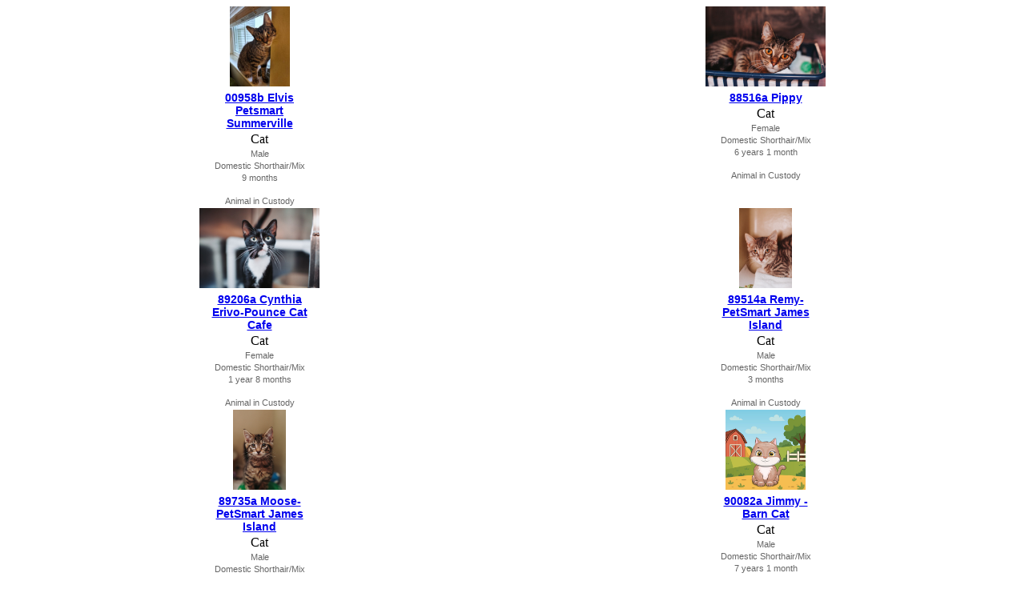

--- FILE ---
content_type: text/html; charset=utf-8
request_url: https://ws.petango.com/Webservices/adoptablesearch/wsLostFoundAnimals.aspx?LostFound=Foun%20d&species=Cat&sex=A&agegroup=All&orderby=ID&colnum=2&AuthKey=4a41nyg6mh871fnqr7grup2fyc7vf0eoy0yrev2xnv4v5cfwiy&css=https://www.charlestonanimalsociety.org/nokillscshelter/wp-content/themes/enfold-child/adoption-styles.css
body_size: 36015
content:


<!DOCTYPE html>

<html xmlns="http://www.w3.org/1999/xhtml">
<head><title>

</title>
    <title>Lost Animals</title>
    <link id="stylesheet" rel="stylesheet" href="https://www.charlestonanimalsociety.org/nokillscshelter/wp-content/themes/enfold-child/adoption-styles.css" type="text/css" />
    <link href="../adoptablesearch/css/BoulderHS.css" rel="stylesheet" type="text/css" />
</head>
<body>
    <!-- Google Tag Manager -->

    <noscript><iframe src="//www.googletagmanager.com/ns.html?id=GTM-55MWRN"

height="0" width="0" style="display:none;visibility:hidden"></iframe></noscript>

    <script>(function (w, d, s, l, i) {
    w[l] = w[l] || []; w[l].push({
        'gtm.start':

        new Date().getTime(), event: 'gtm.js'
    }); var f = d.getElementsByTagName(s)[0],

    j = d.createElement(s), dl = l != 'dataLayer' ? '&l=' + l : ''; j.async = true; j.src =

    '//www.googletagmanager.com/gtm.js?id=' + i + dl; f.parentNode.insertBefore(j, f);

})(window, document, 'script', 'dataLayer', 'GTM-55MWRN');</script>

    <!-- End Google Tag Manager -->

    
            
<div class="list-body">
    <table id="tblSearchResults" class="list-table" cellspacing="2" border="0" style="width:100%">
<tr>
<td class="list-item">
<div class="list-animal-photo-block">
<a href="wsFoundAnimalDetails.aspx?id=59470181&css=https://www.charlestonanimalsociety.org/nokillscshelter/wp-content/themes/enfold-child/adoption-styles.css&authkey=4a41nyg6mh871fnqr7grup2fyc7vf0eoy0yrev2xnv4v5cfwiy"><img class="list-animal-photo" style="max-width:150px" src="https://g.petango.com/photos/612/c2597f38-e135-43a6-991d-ad6711a3e3f7.jpg" alt="Photo"></a>
</div>
<div class="list-animal-info-block">
<div class="list-animal-name"><a href="wsFoundAnimalDetails.aspx?id=59470181&css=https://www.charlestonanimalsociety.org/nokillscshelter/wp-content/themes/enfold-child/adoption-styles.css&authkey=4a41nyg6mh871fnqr7grup2fyc7vf0eoy0yrev2xnv4v5cfwiy">00958b Elvis Petsmart Summerville</a></div>
<div class="list-animal-species">Cat</div>
<div class="list-animal-sexSN">Male</div>
<div class="list-animal-breed">Domestic Shorthair/Mix</div>
<div class="list-animal-age"> 9 months</div>
</div>
<div class="list-animal-foundtype">Animal in Custody</div>
</td>
<td class="list-item">
<div class="list-animal-photo-block">
<a href="wsFoundAnimalDetails.aspx?id=59617459&css=https://www.charlestonanimalsociety.org/nokillscshelter/wp-content/themes/enfold-child/adoption-styles.css&authkey=4a41nyg6mh871fnqr7grup2fyc7vf0eoy0yrev2xnv4v5cfwiy"><img class="list-animal-photo" style="max-width:150px" src="https://g.petango.com/photos/612/a7659be8-d3fd-484a-8ee3-276feebdc93a.jpg" alt="Photo"></a>
</div>
<div class="list-animal-info-block">
<div class="list-animal-name"><a href="wsFoundAnimalDetails.aspx?id=59617459&css=https://www.charlestonanimalsociety.org/nokillscshelter/wp-content/themes/enfold-child/adoption-styles.css&authkey=4a41nyg6mh871fnqr7grup2fyc7vf0eoy0yrev2xnv4v5cfwiy">88516a Pippy</a></div>
<div class="list-animal-species">Cat</div>
<div class="list-animal-sexSN">Female</div>
<div class="list-animal-breed">Domestic Shorthair/Mix</div>
<div class="list-animal-age">6 years 1 month</div>
</div>
<div class="list-animal-foundtype">Animal in Custody</div>
</td>
</tr>
<tr>
<td class="list-item">
<div class="list-animal-photo-block">
<a href="wsFoundAnimalDetails.aspx?id=59763596&css=https://www.charlestonanimalsociety.org/nokillscshelter/wp-content/themes/enfold-child/adoption-styles.css&authkey=4a41nyg6mh871fnqr7grup2fyc7vf0eoy0yrev2xnv4v5cfwiy"><img class="list-animal-photo" style="max-width:150px" src="https://g.petango.com/photos/612/cf815a6c-205e-4466-adeb-8c5ba531f9cb.jpg" alt="Photo"></a>
</div>
<div class="list-animal-info-block">
<div class="list-animal-name"><a href="wsFoundAnimalDetails.aspx?id=59763596&css=https://www.charlestonanimalsociety.org/nokillscshelter/wp-content/themes/enfold-child/adoption-styles.css&authkey=4a41nyg6mh871fnqr7grup2fyc7vf0eoy0yrev2xnv4v5cfwiy">89206a Cynthia Erivo-Pounce Cat Cafe</a></div>
<div class="list-animal-species">Cat</div>
<div class="list-animal-sexSN">Female</div>
<div class="list-animal-breed">Domestic Shorthair/Mix</div>
<div class="list-animal-age">1 year 8 months</div>
</div>
<div class="list-animal-foundtype">Animal in Custody</div>
</td>
<td class="list-item">
<div class="list-animal-photo-block">
<a href="wsFoundAnimalDetails.aspx?id=59837736&css=https://www.charlestonanimalsociety.org/nokillscshelter/wp-content/themes/enfold-child/adoption-styles.css&authkey=4a41nyg6mh871fnqr7grup2fyc7vf0eoy0yrev2xnv4v5cfwiy"><img class="list-animal-photo" style="max-width:150px" src="https://g.petango.com/photos/612/2bb26826-56c8-426a-ab7d-b0d36c91d8f2.jpg" alt="Photo"></a>
</div>
<div class="list-animal-info-block">
<div class="list-animal-name"><a href="wsFoundAnimalDetails.aspx?id=59837736&css=https://www.charlestonanimalsociety.org/nokillscshelter/wp-content/themes/enfold-child/adoption-styles.css&authkey=4a41nyg6mh871fnqr7grup2fyc7vf0eoy0yrev2xnv4v5cfwiy">89514a Remy- PetSmart James Island</a></div>
<div class="list-animal-species">Cat</div>
<div class="list-animal-sexSN">Male</div>
<div class="list-animal-breed">Domestic Shorthair/Mix</div>
<div class="list-animal-age"> 3 months</div>
</div>
<div class="list-animal-foundtype">Animal in Custody</div>
</td>
</tr>
<tr>
<td class="list-item">
<div class="list-animal-photo-block">
<a href="wsFoundAnimalDetails.aspx?id=59930969&css=https://www.charlestonanimalsociety.org/nokillscshelter/wp-content/themes/enfold-child/adoption-styles.css&authkey=4a41nyg6mh871fnqr7grup2fyc7vf0eoy0yrev2xnv4v5cfwiy"><img class="list-animal-photo" style="max-width:150px" src="https://g.petango.com/photos/612/a688230a-54af-4b9e-9033-ec9f7dbaa352.jpg" alt="Photo"></a>
</div>
<div class="list-animal-info-block">
<div class="list-animal-name"><a href="wsFoundAnimalDetails.aspx?id=59930969&css=https://www.charlestonanimalsociety.org/nokillscshelter/wp-content/themes/enfold-child/adoption-styles.css&authkey=4a41nyg6mh871fnqr7grup2fyc7vf0eoy0yrev2xnv4v5cfwiy">89735a Moose- PetSmart James Island</a></div>
<div class="list-animal-species">Cat</div>
<div class="list-animal-sexSN">Male</div>
<div class="list-animal-breed">Domestic Shorthair/Mix</div>
<div class="list-animal-age"> 2 months</div>
</div>
<div class="list-animal-foundtype">Animal in Custody</div>
</td>
<td class="list-item">
<div class="list-animal-photo-block">
<a href="wsFoundAnimalDetails.aspx?id=59945581&css=https://www.charlestonanimalsociety.org/nokillscshelter/wp-content/themes/enfold-child/adoption-styles.css&authkey=4a41nyg6mh871fnqr7grup2fyc7vf0eoy0yrev2xnv4v5cfwiy"><img class="list-animal-photo" style="max-width:150px" src="https://g.petango.com/photos/612/a501fceb-c696-4b13-9052-8852edd560a1.jpg" alt="Photo"></a>
</div>
<div class="list-animal-info-block">
<div class="list-animal-name"><a href="wsFoundAnimalDetails.aspx?id=59945581&css=https://www.charlestonanimalsociety.org/nokillscshelter/wp-content/themes/enfold-child/adoption-styles.css&authkey=4a41nyg6mh871fnqr7grup2fyc7vf0eoy0yrev2xnv4v5cfwiy">90082a Jimmy - Barn Cat</a></div>
<div class="list-animal-species">Cat</div>
<div class="list-animal-sexSN">Male</div>
<div class="list-animal-breed">Domestic Shorthair/Mix</div>
<div class="list-animal-age">7 years 1 month</div>
</div>
<div class="list-animal-foundtype">Animal in Custody</div>
</td>
</tr>
<tr>
<td class="list-item">
<div class="list-animal-photo-block">
<a href="wsFoundAnimalDetails.aspx?id=60000612&css=https://www.charlestonanimalsociety.org/nokillscshelter/wp-content/themes/enfold-child/adoption-styles.css&authkey=4a41nyg6mh871fnqr7grup2fyc7vf0eoy0yrev2xnv4v5cfwiy"><img class="list-animal-photo" style="max-width:150px" src="https://g.petango.com/photos/612/1047053c-b244-4ee3-8f75-4d373bef37fd.jpg" alt="Photo"></a>
</div>
<div class="list-animal-info-block">
<div class="list-animal-name"><a href="wsFoundAnimalDetails.aspx?id=60000612&css=https://www.charlestonanimalsociety.org/nokillscshelter/wp-content/themes/enfold-child/adoption-styles.css&authkey=4a41nyg6mh871fnqr7grup2fyc7vf0eoy0yrev2xnv4v5cfwiy">90221a Veeby-Pounce Cat Cafe</a></div>
<div class="list-animal-species">Cat</div>
<div class="list-animal-sexSN">Female</div>
<div class="list-animal-breed">Domestic Shorthair/Mix</div>
<div class="list-animal-age">1 year</div>
</div>
<div class="list-animal-foundtype">Animal in Custody</div>
</td>
<td class="list-item">
<div class="list-animal-photo-block">
<a href="wsFoundAnimalDetails.aspx?id=60016663&css=https://www.charlestonanimalsociety.org/nokillscshelter/wp-content/themes/enfold-child/adoption-styles.css&authkey=4a41nyg6mh871fnqr7grup2fyc7vf0eoy0yrev2xnv4v5cfwiy"><img class="list-animal-photo" style="max-width:150px" src="https://g.petango.com/photos/612/831de6d7-e9b5-4af0-86bc-bca2c5e86491.jpg" alt="Photo"></a>
</div>
<div class="list-animal-info-block">
<div class="list-animal-name"><a href="wsFoundAnimalDetails.aspx?id=60016663&css=https://www.charlestonanimalsociety.org/nokillscshelter/wp-content/themes/enfold-child/adoption-styles.css&authkey=4a41nyg6mh871fnqr7grup2fyc7vf0eoy0yrev2xnv4v5cfwiy">90278a</a></div>
<div class="list-animal-species">Cat</div>
<div class="list-animal-sexSN">Female</div>
<div class="list-animal-breed">Domestic Shorthair/Mix</div>
<div class="list-animal-age">2 years</div>
</div>
<div class="list-animal-foundtype">Animal in Custody</div>
</td>
</tr>
<tr>
<td class="list-item">
<div class="list-animal-photo-block">
<a href="wsFoundAnimalDetails.aspx?id=60032046&css=https://www.charlestonanimalsociety.org/nokillscshelter/wp-content/themes/enfold-child/adoption-styles.css&authkey=4a41nyg6mh871fnqr7grup2fyc7vf0eoy0yrev2xnv4v5cfwiy"><img class="list-animal-photo" style="max-width:150px" src="https://g.petango.com/photos/612/37ca4b0c-fac3-4bc3-a333-7db83b7d571c.jpg" alt="Photo"></a>
</div>
<div class="list-animal-info-block">
<div class="list-animal-name"><a href="wsFoundAnimalDetails.aspx?id=60032046&css=https://www.charlestonanimalsociety.org/nokillscshelter/wp-content/themes/enfold-child/adoption-styles.css&authkey=4a41nyg6mh871fnqr7grup2fyc7vf0eoy0yrev2xnv4v5cfwiy">90285a Barbra- Pounce Cat Cafe</a></div>
<div class="list-animal-species">Cat</div>
<div class="list-animal-sexSN">Female</div>
<div class="list-animal-breed">Domestic Shorthair/Mix</div>
<div class="list-animal-age">4 years</div>
</div>
<div class="list-animal-foundtype">Animal in Custody</div>
</td>
<td class="list-item">
<div class="list-animal-photo-block">
<a href="wsFoundAnimalDetails.aspx?id=60033224&css=https://www.charlestonanimalsociety.org/nokillscshelter/wp-content/themes/enfold-child/adoption-styles.css&authkey=4a41nyg6mh871fnqr7grup2fyc7vf0eoy0yrev2xnv4v5cfwiy"><img class="list-animal-photo" style="max-width:150px" src="https://g.petango.com/photos/612/650c18a6-14dd-4836-aeb5-974dd1ef0a71.jpg" alt="Photo"></a>
</div>
<div class="list-animal-info-block">
<div class="list-animal-name"><a href="wsFoundAnimalDetails.aspx?id=60033224&css=https://www.charlestonanimalsociety.org/nokillscshelter/wp-content/themes/enfold-child/adoption-styles.css&authkey=4a41nyg6mh871fnqr7grup2fyc7vf0eoy0yrev2xnv4v5cfwiy">90286a Tiny Tina- Pounce Cat Cafe</a></div>
<div class="list-animal-species">Cat</div>
<div class="list-animal-sexSN">Female</div>
<div class="list-animal-breed">Domestic Shorthair/Mix</div>
<div class="list-animal-age">5 years</div>
</div>
<div class="list-animal-foundtype">Animal in Custody</div>
</td>
</tr>
<tr>
<td class="list-item">
<div class="list-animal-photo-block">
<a href="wsFoundAnimalDetails.aspx?id=60036510&css=https://www.charlestonanimalsociety.org/nokillscshelter/wp-content/themes/enfold-child/adoption-styles.css&authkey=4a41nyg6mh871fnqr7grup2fyc7vf0eoy0yrev2xnv4v5cfwiy"><img class="list-animal-photo" style="max-width:150px" src="https://g.petango.com/photos/612/c13cd533-250f-423e-b7be-e3715aeb4073.jpg" alt="Photo"></a>
</div>
<div class="list-animal-info-block">
<div class="list-animal-name"><a href="wsFoundAnimalDetails.aspx?id=60036510&css=https://www.charlestonanimalsociety.org/nokillscshelter/wp-content/themes/enfold-child/adoption-styles.css&authkey=4a41nyg6mh871fnqr7grup2fyc7vf0eoy0yrev2xnv4v5cfwiy">90287A Rory- Pounce Cat Cafe</a></div>
<div class="list-animal-species">Cat</div>
<div class="list-animal-sexSN">Female</div>
<div class="list-animal-breed">Domestic Shorthair/Mix</div>
<div class="list-animal-age">1 year 6 months</div>
</div>
<div class="list-animal-foundtype">Animal in Custody</div>
</td>
<td class="list-item">
<div class="list-animal-photo-block">
<a href="wsFoundAnimalDetails.aspx?id=60040077&css=https://www.charlestonanimalsociety.org/nokillscshelter/wp-content/themes/enfold-child/adoption-styles.css&authkey=4a41nyg6mh871fnqr7grup2fyc7vf0eoy0yrev2xnv4v5cfwiy"><img class="list-animal-photo" style="max-width:150px" src="https://g.petango.com/photos/612/a49c9d89-e4b7-4f19-a290-4a5cdff75aff.jpg" alt="Photo"></a>
</div>
<div class="list-animal-info-block">
<div class="list-animal-name"><a href="wsFoundAnimalDetails.aspx?id=60040077&css=https://www.charlestonanimalsociety.org/nokillscshelter/wp-content/themes/enfold-child/adoption-styles.css&authkey=4a41nyg6mh871fnqr7grup2fyc7vf0eoy0yrev2xnv4v5cfwiy">90299a Victory- Pounce Cat Cafe</a></div>
<div class="list-animal-species">Cat</div>
<div class="list-animal-sexSN">Female</div>
<div class="list-animal-breed">Domestic Shorthair/Mix</div>
<div class="list-animal-age">3 years</div>
</div>
<div class="list-animal-foundtype">Animal in Custody</div>
</td>
</tr>
<tr>
<td class="list-item">
<div class="list-animal-photo-block">
<a href="wsFoundAnimalDetails.aspx?id=60042905&css=https://www.charlestonanimalsociety.org/nokillscshelter/wp-content/themes/enfold-child/adoption-styles.css&authkey=4a41nyg6mh871fnqr7grup2fyc7vf0eoy0yrev2xnv4v5cfwiy"><img class="list-animal-photo" style="max-width:150px" src="https://g.petango.com/photos/612/16a512c8-8964-484e-954f-164caa66e0a2.jpg" alt="Photo"></a>
</div>
<div class="list-animal-info-block">
<div class="list-animal-name"><a href="wsFoundAnimalDetails.aspx?id=60042905&css=https://www.charlestonanimalsociety.org/nokillscshelter/wp-content/themes/enfold-child/adoption-styles.css&authkey=4a41nyg6mh871fnqr7grup2fyc7vf0eoy0yrev2xnv4v5cfwiy">90310A Marley-Pounce Cat Cafe</a></div>
<div class="list-animal-species">Cat</div>
<div class="list-animal-sexSN">Female</div>
<div class="list-animal-breed">Domestic Shorthair/Mix</div>
<div class="list-animal-age">1 year</div>
</div>
<div class="list-animal-foundtype">Animal in Custody</div>
</td>
<td class="list-item">
<div class="list-animal-photo-block">
<a href="wsFoundAnimalDetails.aspx?id=60050036&css=https://www.charlestonanimalsociety.org/nokillscshelter/wp-content/themes/enfold-child/adoption-styles.css&authkey=4a41nyg6mh871fnqr7grup2fyc7vf0eoy0yrev2xnv4v5cfwiy"><img class="list-animal-photo" style="max-width:150px" src="https://g.petango.com/photos/612/30662354-04c1-43fc-8ec8-7a4e0fb3e00f.jpg" alt="Photo"></a>
</div>
<div class="list-animal-info-block">
<div class="list-animal-name"><a href="wsFoundAnimalDetails.aspx?id=60050036&css=https://www.charlestonanimalsociety.org/nokillscshelter/wp-content/themes/enfold-child/adoption-styles.css&authkey=4a41nyg6mh871fnqr7grup2fyc7vf0eoy0yrev2xnv4v5cfwiy">2490B Babadook</a></div>
<div class="list-animal-species">Cat</div>
<div class="list-animal-sexSN">Male</div>
<div class="list-animal-breed">Domestic Shorthair/Mix</div>
<div class="list-animal-age">3 years</div>
</div>
<div class="list-animal-foundtype">Animal in Custody</div>
</td>
</tr>
<tr>
<td class="list-item">
<div class="list-animal-photo-block">
<a href="wsFoundAnimalDetails.aspx?id=60051580&css=https://www.charlestonanimalsociety.org/nokillscshelter/wp-content/themes/enfold-child/adoption-styles.css&authkey=4a41nyg6mh871fnqr7grup2fyc7vf0eoy0yrev2xnv4v5cfwiy"><img class="list-animal-photo" style="max-width:150px" src="https://g.petango.com/photos/612/78810fbd-d345-4352-bb5e-fb04f111a852.jpg" alt="Photo"></a>
</div>
<div class="list-animal-info-block">
<div class="list-animal-name"><a href="wsFoundAnimalDetails.aspx?id=60051580&css=https://www.charlestonanimalsociety.org/nokillscshelter/wp-content/themes/enfold-child/adoption-styles.css&authkey=4a41nyg6mh871fnqr7grup2fyc7vf0eoy0yrev2xnv4v5cfwiy">2493B Janet</a></div>
<div class="list-animal-species">Cat</div>
<div class="list-animal-sexSN">Female</div>
<div class="list-animal-breed">Domestic Shorthair/Mix</div>
<div class="list-animal-age">1 year</div>
</div>
<div class="list-animal-foundtype">Animal in Custody</div>
</td>
<td class="list-item">
<div class="list-animal-photo-block">
<a href="wsFoundAnimalDetails.aspx?id=60056931&css=https://www.charlestonanimalsociety.org/nokillscshelter/wp-content/themes/enfold-child/adoption-styles.css&authkey=4a41nyg6mh871fnqr7grup2fyc7vf0eoy0yrev2xnv4v5cfwiy"><img class="list-animal-photo" style="max-width:150px" src="https://g.petango.com/photos/612/cccc5258-597e-4039-8b01-9a74260b93d1.jpg" alt="Photo"></a>
</div>
<div class="list-animal-info-block">
<div class="list-animal-name"><a href="wsFoundAnimalDetails.aspx?id=60056931&css=https://www.charlestonanimalsociety.org/nokillscshelter/wp-content/themes/enfold-child/adoption-styles.css&authkey=4a41nyg6mh871fnqr7grup2fyc7vf0eoy0yrev2xnv4v5cfwiy">89845A Tina</a></div>
<div class="list-animal-species">Cat</div>
<div class="list-animal-sexSN">Female</div>
<div class="list-animal-breed">Domestic Shorthair/Mix</div>
<div class="list-animal-age">2 years 6 months</div>
</div>
<div class="list-animal-foundtype">Animal in Custody</div>
</td>
</tr>
<tr>
<td class="list-item">
<div class="list-animal-photo-block">
<a href="wsFoundAnimalDetails.aspx?id=60059079&css=https://www.charlestonanimalsociety.org/nokillscshelter/wp-content/themes/enfold-child/adoption-styles.css&authkey=4a41nyg6mh871fnqr7grup2fyc7vf0eoy0yrev2xnv4v5cfwiy"><img class="list-animal-photo" style="max-width:150px" src="https://g.petango.com/photos/612/196831c4-f77d-4a80-9be6-2e3dc56c9228.jpg" alt="Photo"></a>
</div>
<div class="list-animal-info-block">
<div class="list-animal-name"><a href="wsFoundAnimalDetails.aspx?id=60059079&css=https://www.charlestonanimalsociety.org/nokillscshelter/wp-content/themes/enfold-child/adoption-styles.css&authkey=4a41nyg6mh871fnqr7grup2fyc7vf0eoy0yrev2xnv4v5cfwiy">90364a Stasik</a></div>
<div class="list-animal-species">Cat</div>
<div class="list-animal-sexSN">Male</div>
<div class="list-animal-breed">Domestic Medium Hair/Mix</div>
<div class="list-animal-age">4 years 5 months</div>
</div>
<div class="list-animal-foundtype">Animal in Custody</div>
</td>
<td class="list-item">
<div class="list-animal-photo-block">
<a href="wsFoundAnimalDetails.aspx?id=60067792&css=https://www.charlestonanimalsociety.org/nokillscshelter/wp-content/themes/enfold-child/adoption-styles.css&authkey=4a41nyg6mh871fnqr7grup2fyc7vf0eoy0yrev2xnv4v5cfwiy"><img class="list-animal-photo" style="max-width:150px" src="https://g.petango.com/photos/612/400d8419-cef7-4b2f-86e1-4ca5cd902dd2.jpg" alt="Photo"></a>
</div>
<div class="list-animal-info-block">
<div class="list-animal-name"><a href="wsFoundAnimalDetails.aspx?id=60067792&css=https://www.charlestonanimalsociety.org/nokillscshelter/wp-content/themes/enfold-child/adoption-styles.css&authkey=4a41nyg6mh871fnqr7grup2fyc7vf0eoy0yrev2xnv4v5cfwiy">2700B Ronald</a></div>
<div class="list-animal-species">Cat</div>
<div class="list-animal-sexSN">Male</div>
<div class="list-animal-breed">Domestic Shorthair/Mix</div>
<div class="list-animal-age">5 years</div>
</div>
<div class="list-animal-foundtype">Animal in Custody</div>
</td>
</tr>
<tr>
<td class="list-item">
<div class="list-animal-photo-block">
<a href="wsFoundAnimalDetails.aspx?id=60072524&css=https://www.charlestonanimalsociety.org/nokillscshelter/wp-content/themes/enfold-child/adoption-styles.css&authkey=4a41nyg6mh871fnqr7grup2fyc7vf0eoy0yrev2xnv4v5cfwiy"><img class="list-animal-photo" style="max-width:150px" src="https://g.petango.com/photos/612/3e638be4-0459-4324-9d30-5700f1d2e3ea.jpg" alt="Photo"></a>
</div>
<div class="list-animal-info-block">
<div class="list-animal-name"><a href="wsFoundAnimalDetails.aspx?id=60072524&css=https://www.charlestonanimalsociety.org/nokillscshelter/wp-content/themes/enfold-child/adoption-styles.css&authkey=4a41nyg6mh871fnqr7grup2fyc7vf0eoy0yrev2xnv4v5cfwiy">90381a Derek</a></div>
<div class="list-animal-species">Cat</div>
<div class="list-animal-sexSN">Male</div>
<div class="list-animal-breed">Domestic Shorthair/Mix</div>
<div class="list-animal-age">4 years 9 months</div>
</div>
<div class="list-animal-foundtype">Animal in Custody</div>
</td>
<td class="list-item">
<div class="list-animal-photo-block">
<a href="wsFoundAnimalDetails.aspx?id=60072648&css=https://www.charlestonanimalsociety.org/nokillscshelter/wp-content/themes/enfold-child/adoption-styles.css&authkey=4a41nyg6mh871fnqr7grup2fyc7vf0eoy0yrev2xnv4v5cfwiy"><img class="list-animal-photo" style="max-width:150px" src="https://g.petango.com/photos/612/5aad2ab6-6a5a-4b74-8c32-86590e598f0a.jpg" alt="Photo"></a>
</div>
<div class="list-animal-info-block">
<div class="list-animal-name"><a href="wsFoundAnimalDetails.aspx?id=60072648&css=https://www.charlestonanimalsociety.org/nokillscshelter/wp-content/themes/enfold-child/adoption-styles.css&authkey=4a41nyg6mh871fnqr7grup2fyc7vf0eoy0yrev2xnv4v5cfwiy">90384a Lorna Doone</a></div>
<div class="list-animal-species">Cat</div>
<div class="list-animal-sexSN">Female</div>
<div class="list-animal-breed">Domestic Shorthair/Mix</div>
<div class="list-animal-age">2 years</div>
</div>
<div class="list-animal-foundtype">Animal in Custody</div>
</td>
</tr>
<tr>
<td class="list-item">
<div class="list-animal-photo-block">
<a href="wsFoundAnimalDetails.aspx?id=60078265&css=https://www.charlestonanimalsociety.org/nokillscshelter/wp-content/themes/enfold-child/adoption-styles.css&authkey=4a41nyg6mh871fnqr7grup2fyc7vf0eoy0yrev2xnv4v5cfwiy"><img class="list-animal-photo" style="max-width:150px" src="https://g.petango.com/photos/612/84f2c247-eaa4-4c5a-aba6-42d9fae6a2e0.jpg" alt="Photo"></a>
</div>
<div class="list-animal-info-block">
<div class="list-animal-name"><a href="wsFoundAnimalDetails.aspx?id=60078265&css=https://www.charlestonanimalsociety.org/nokillscshelter/wp-content/themes/enfold-child/adoption-styles.css&authkey=4a41nyg6mh871fnqr7grup2fyc7vf0eoy0yrev2xnv4v5cfwiy">90391a</a></div>
<div class="list-animal-species">Cat</div>
<div class="list-animal-sexSN">Male</div>
<div class="list-animal-breed">Siamese/Mix</div>
<div class="list-animal-age"> 1 month</div>
</div>
<div class="list-animal-foundtype">Animal in Custody</div>
</td>
<td class="list-item">
<div class="list-animal-photo-block">
<a href="wsFoundAnimalDetails.aspx?id=60078276&css=https://www.charlestonanimalsociety.org/nokillscshelter/wp-content/themes/enfold-child/adoption-styles.css&authkey=4a41nyg6mh871fnqr7grup2fyc7vf0eoy0yrev2xnv4v5cfwiy"><img class="list-animal-photo" style="max-width:150px" src="https://g.petango.com/photos/612/d2af96c9-7556-4688-ab9d-2b3a2886e0dd.jpg" alt="Photo"></a>
</div>
<div class="list-animal-info-block">
<div class="list-animal-name"><a href="wsFoundAnimalDetails.aspx?id=60078276&css=https://www.charlestonanimalsociety.org/nokillscshelter/wp-content/themes/enfold-child/adoption-styles.css&authkey=4a41nyg6mh871fnqr7grup2fyc7vf0eoy0yrev2xnv4v5cfwiy">90392a</a></div>
<div class="list-animal-species">Cat</div>
<div class="list-animal-sexSN">Male</div>
<div class="list-animal-breed">Domestic Shorthair/Mix</div>
<div class="list-animal-age"> 1 month</div>
</div>
<div class="list-animal-foundtype">Animal in Custody</div>
</td>
</tr>
<tr>
<td class="list-item">
<div class="list-animal-photo-block">
<a href="wsFoundAnimalDetails.aspx?id=60078327&css=https://www.charlestonanimalsociety.org/nokillscshelter/wp-content/themes/enfold-child/adoption-styles.css&authkey=4a41nyg6mh871fnqr7grup2fyc7vf0eoy0yrev2xnv4v5cfwiy"><img class="list-animal-photo" style="max-width:150px" src="https://g.petango.com/photos/612/cfa09196-5f90-450b-b58a-f9917c04217d.jpg" alt="Photo"></a>
</div>
<div class="list-animal-info-block">
<div class="list-animal-name"><a href="wsFoundAnimalDetails.aspx?id=60078327&css=https://www.charlestonanimalsociety.org/nokillscshelter/wp-content/themes/enfold-child/adoption-styles.css&authkey=4a41nyg6mh871fnqr7grup2fyc7vf0eoy0yrev2xnv4v5cfwiy">90394a</a></div>
<div class="list-animal-species">Cat</div>
<div class="list-animal-sexSN">Female</div>
<div class="list-animal-breed">Domestic Shorthair/Mix</div>
<div class="list-animal-age">2 years</div>
</div>
<div class="list-animal-foundtype">Animal in Custody</div>
</td>
<td class="list-item">
<div class="list-animal-photo-block">
<a href="wsFoundAnimalDetails.aspx?id=60078345&css=https://www.charlestonanimalsociety.org/nokillscshelter/wp-content/themes/enfold-child/adoption-styles.css&authkey=4a41nyg6mh871fnqr7grup2fyc7vf0eoy0yrev2xnv4v5cfwiy"><img class="list-animal-photo" style="max-width:150px" src="https://g.petango.com/photos/612/627bbc19-a966-4963-ba70-1608ee847d43.jpg" alt="Photo"></a>
</div>
<div class="list-animal-info-block">
<div class="list-animal-name"><a href="wsFoundAnimalDetails.aspx?id=60078345&css=https://www.charlestonanimalsociety.org/nokillscshelter/wp-content/themes/enfold-child/adoption-styles.css&authkey=4a41nyg6mh871fnqr7grup2fyc7vf0eoy0yrev2xnv4v5cfwiy">90395a</a></div>
<div class="list-animal-species">Cat</div>
<div class="list-animal-sexSN">Male</div>
<div class="list-animal-breed">Siamese/Mix</div>
<div class="list-animal-age"> 1 month</div>
</div>
<div class="list-animal-foundtype">Animal in Custody</div>
</td>
</tr>
<tr>
<td class="list-item">
<div class="list-animal-photo-block">
<a href="wsFoundAnimalDetails.aspx?id=60090642&css=https://www.charlestonanimalsociety.org/nokillscshelter/wp-content/themes/enfold-child/adoption-styles.css&authkey=4a41nyg6mh871fnqr7grup2fyc7vf0eoy0yrev2xnv4v5cfwiy"><img class="list-animal-photo" style="max-width:150px" src="https://g.petango.com/shared/Photo-Not-Available-cat.gif" alt="Photo"></a>
</div>
<div class="list-animal-info-block">
<div class="list-animal-name"><a href="wsFoundAnimalDetails.aspx?id=60090642&css=https://www.charlestonanimalsociety.org/nokillscshelter/wp-content/themes/enfold-child/adoption-styles.css&authkey=4a41nyg6mh871fnqr7grup2fyc7vf0eoy0yrev2xnv4v5cfwiy">04233B</a></div>
<div class="list-animal-species">Cat</div>
<div class="list-animal-sexSN">Male</div>
<div class="list-animal-breed">Domestic Shorthair/Mix</div>
<div class="list-animal-age">5 years</div>
</div>
<div class="list-animal-foundtype">Animal in Custody</div>
</td>
<td class="list-item">
<div class="list-animal-photo-block">
<a href="wsFoundAnimalDetails.aspx?id=60092956&css=https://www.charlestonanimalsociety.org/nokillscshelter/wp-content/themes/enfold-child/adoption-styles.css&authkey=4a41nyg6mh871fnqr7grup2fyc7vf0eoy0yrev2xnv4v5cfwiy"><img class="list-animal-photo" style="max-width:150px" src="https://g.petango.com/photos/612/c8810194-9c1c-4c49-822b-550cf5f5e8ef.jpg" alt="Photo"></a>
</div>
<div class="list-animal-info-block">
<div class="list-animal-name"><a href="wsFoundAnimalDetails.aspx?id=60092956&css=https://www.charlestonanimalsociety.org/nokillscshelter/wp-content/themes/enfold-child/adoption-styles.css&authkey=4a41nyg6mh871fnqr7grup2fyc7vf0eoy0yrev2xnv4v5cfwiy">90440a</a></div>
<div class="list-animal-species">Cat</div>
<div class="list-animal-sexSN">Female</div>
<div class="list-animal-breed">Domestic Shorthair/Mix</div>
<div class="list-animal-age">1 year</div>
</div>
<div class="list-animal-foundtype">Animal in Custody</div>
</td>
</tr>
<tr>
<td class="list-item">
<div class="list-animal-photo-block">
<a href="wsFoundAnimalDetails.aspx?id=60097687&css=https://www.charlestonanimalsociety.org/nokillscshelter/wp-content/themes/enfold-child/adoption-styles.css&authkey=4a41nyg6mh871fnqr7grup2fyc7vf0eoy0yrev2xnv4v5cfwiy"><img class="list-animal-photo" style="max-width:150px" src="https://g.petango.com/photos/612/c4889712-5ffa-407e-b200-e632125b9520.jpg" alt="Photo"></a>
</div>
<div class="list-animal-info-block">
<div class="list-animal-name"><a href="wsFoundAnimalDetails.aspx?id=60097687&css=https://www.charlestonanimalsociety.org/nokillscshelter/wp-content/themes/enfold-child/adoption-styles.css&authkey=4a41nyg6mh871fnqr7grup2fyc7vf0eoy0yrev2xnv4v5cfwiy">04165B</a></div>
<div class="list-animal-species">Cat</div>
<div class="list-animal-sexSN">Male</div>
<div class="list-animal-breed">Domestic Shorthair/Mix</div>
<div class="list-animal-age">4 years</div>
</div>
<div class="list-animal-foundtype">Animal in Custody</div>
</td>
<td class="list-item">
<div class="list-animal-photo-block">
<a href="wsFoundAnimalDetails.aspx?id=60097811&css=https://www.charlestonanimalsociety.org/nokillscshelter/wp-content/themes/enfold-child/adoption-styles.css&authkey=4a41nyg6mh871fnqr7grup2fyc7vf0eoy0yrev2xnv4v5cfwiy"><img class="list-animal-photo" style="max-width:150px" src="https://g.petango.com/photos/612/964a70f1-5e94-4d79-bbc6-51d53d8cc569.jpg" alt="Photo"></a>
</div>
<div class="list-animal-info-block">
<div class="list-animal-name"><a href="wsFoundAnimalDetails.aspx?id=60097811&css=https://www.charlestonanimalsociety.org/nokillscshelter/wp-content/themes/enfold-child/adoption-styles.css&authkey=4a41nyg6mh871fnqr7grup2fyc7vf0eoy0yrev2xnv4v5cfwiy">90451A Soul</a></div>
<div class="list-animal-species">Cat</div>
<div class="list-animal-sexSN">Female</div>
<div class="list-animal-breed">Domestic Shorthair/Mix</div>
<div class="list-animal-age">7 years 11 months</div>
</div>
<div class="list-animal-foundtype">Animal in Custody</div>
</td>
</tr>
<tr>
<td class="list-item">
<div class="list-animal-photo-block">
<a href="wsFoundAnimalDetails.aspx?id=60113549&css=https://www.charlestonanimalsociety.org/nokillscshelter/wp-content/themes/enfold-child/adoption-styles.css&authkey=4a41nyg6mh871fnqr7grup2fyc7vf0eoy0yrev2xnv4v5cfwiy"><img class="list-animal-photo" style="max-width:150px" src="https://g.petango.com/photos/612/cacffd56-f569-44df-a1c4-6e34310a9015.jpg" alt="Photo"></a>
</div>
<div class="list-animal-info-block">
<div class="list-animal-name"><a href="wsFoundAnimalDetails.aspx?id=60113549&css=https://www.charlestonanimalsociety.org/nokillscshelter/wp-content/themes/enfold-child/adoption-styles.css&authkey=4a41nyg6mh871fnqr7grup2fyc7vf0eoy0yrev2xnv4v5cfwiy">90474a</a></div>
<div class="list-animal-species">Cat</div>
<div class="list-animal-sexSN">Male</div>
<div class="list-animal-breed">Domestic Shorthair/Mix</div>
<div class="list-animal-age">6 years</div>
</div>
<div class="list-animal-foundtype">Animal in Custody</div>
</td>
<td class="list-item">
<div class="list-animal-photo-block">
<a href="wsFoundAnimalDetails.aspx?id=60114346&css=https://www.charlestonanimalsociety.org/nokillscshelter/wp-content/themes/enfold-child/adoption-styles.css&authkey=4a41nyg6mh871fnqr7grup2fyc7vf0eoy0yrev2xnv4v5cfwiy"><img class="list-animal-photo" style="max-width:150px" src="https://g.petango.com/photos/612/5f672085-bfc5-47ce-b4f3-75c43f90c692.jpg" alt="Photo"></a>
</div>
<div class="list-animal-info-block">
<div class="list-animal-name"><a href="wsFoundAnimalDetails.aspx?id=60114346&css=https://www.charlestonanimalsociety.org/nokillscshelter/wp-content/themes/enfold-child/adoption-styles.css&authkey=4a41nyg6mh871fnqr7grup2fyc7vf0eoy0yrev2xnv4v5cfwiy">Puma (GAI) 90477a</a></div>
<div class="list-animal-species">Cat</div>
<div class="list-animal-sexSN">Female</div>
<div class="list-animal-breed">Domestic Shorthair/Mix</div>
<div class="list-animal-age"> 6 months</div>
</div>
<div class="list-animal-foundtype">Animal in Custody</div>
</td>
</tr>
<tr>
<td class="list-item">
<div class="list-animal-photo-block">
<a href="wsFoundAnimalDetails.aspx?id=60117596&css=https://www.charlestonanimalsociety.org/nokillscshelter/wp-content/themes/enfold-child/adoption-styles.css&authkey=4a41nyg6mh871fnqr7grup2fyc7vf0eoy0yrev2xnv4v5cfwiy"><img class="list-animal-photo" style="max-width:150px" src="https://g.petango.com/photos/612/1c01425f-a8e3-4acb-99ba-633ce27c0acb.jpg" alt="Photo"></a>
</div>
<div class="list-animal-info-block">
<div class="list-animal-name"><a href="wsFoundAnimalDetails.aspx?id=60117596&css=https://www.charlestonanimalsociety.org/nokillscshelter/wp-content/themes/enfold-child/adoption-styles.css&authkey=4a41nyg6mh871fnqr7grup2fyc7vf0eoy0yrev2xnv4v5cfwiy">90478a</a></div>
<div class="list-animal-species">Cat</div>
<div class="list-animal-sexSN">Female</div>
<div class="list-animal-breed">Domestic Shorthair/Mix</div>
<div class="list-animal-age"> 1 month</div>
</div>
<div class="list-animal-foundtype">Animal in Custody</div>
</td>
<td class="list-item">
<div class="list-animal-photo-block">
<a href="wsFoundAnimalDetails.aspx?id=60118000&css=https://www.charlestonanimalsociety.org/nokillscshelter/wp-content/themes/enfold-child/adoption-styles.css&authkey=4a41nyg6mh871fnqr7grup2fyc7vf0eoy0yrev2xnv4v5cfwiy"><img class="list-animal-photo" style="max-width:150px" src="https://g.petango.com/photos/612/f46681b9-4085-47f6-a72b-cd79aefd6714.jpg" alt="Photo"></a>
</div>
<div class="list-animal-info-block">
<div class="list-animal-name"><a href="wsFoundAnimalDetails.aspx?id=60118000&css=https://www.charlestonanimalsociety.org/nokillscshelter/wp-content/themes/enfold-child/adoption-styles.css&authkey=4a41nyg6mh871fnqr7grup2fyc7vf0eoy0yrev2xnv4v5cfwiy">90480a - Archie (GAI)</a></div>
<div class="list-animal-species">Cat</div>
<div class="list-animal-sexSN">Male</div>
<div class="list-animal-breed">Domestic Shorthair/Mix</div>
<div class="list-animal-age">1 year</div>
</div>
<div class="list-animal-foundtype">Animal in Custody</div>
</td>
</tr>
<tr>
<td class="list-item">
<div class="list-animal-photo-block">
<a href="wsFoundAnimalDetails.aspx?id=60119134&css=https://www.charlestonanimalsociety.org/nokillscshelter/wp-content/themes/enfold-child/adoption-styles.css&authkey=4a41nyg6mh871fnqr7grup2fyc7vf0eoy0yrev2xnv4v5cfwiy"><img class="list-animal-photo" style="max-width:150px" src="https://g.petango.com/photos/612/dde9debb-715f-47af-97f9-3f30701abe5e.jpg" alt="Photo"></a>
</div>
<div class="list-animal-info-block">
<div class="list-animal-name"><a href="wsFoundAnimalDetails.aspx?id=60119134&css=https://www.charlestonanimalsociety.org/nokillscshelter/wp-content/themes/enfold-child/adoption-styles.css&authkey=4a41nyg6mh871fnqr7grup2fyc7vf0eoy0yrev2xnv4v5cfwiy">90484a - Daisy (GAI)</a></div>
<div class="list-animal-species">Cat</div>
<div class="list-animal-sexSN">Female</div>
<div class="list-animal-breed">Domestic Shorthair/Mix</div>
<div class="list-animal-age"> 5 months</div>
</div>
<div class="list-animal-foundtype">Animal in Custody</div>
</td>
<td class="list-item"></td>
</tr>
</table>
 
<!--
        
        
        
    
        -->
<!-- Begin comScore Tag -->
<script>
    document.write(unescape("%3Cscript src='" + (document.location.protocol == "https:" ? "https://sb" : "http://b") + ".scorecardresearch.com/beacon.js' %3E%3C/script%3E"));
</script>

<script>
  COMSCORE.beacon({
    c1:2,
    c2:6745171,
    c3:"",
    c4:"",
    c5:"",
    c6:"",
    c15:""
  });
</script>
<noscript>
  <img src="http://b.scorecardresearch.com/p?c1=2&c2=6745171&c3=&c4=&c5=&c6=&c15=&cj=1" />
</noscript>
<!-- End comScore Tag -->
        
</div>

    
</body>
</html>


--- FILE ---
content_type: text/css
request_url: https://www.charlestonanimalsociety.org/nokillscshelter/wp-content/themes/enfold-child/adoption-styles.css
body_size: 1378
content:
/***********************************************************
 Common Elements
************************************************************/

/***********************************************************
 Page: List of Animals
************************************************************/
/* begin new styles */
* {
webkit-box-sizing: border-box;
moz-box-sizing: border-box;
box-sizing: border-box;
}
table, caption, tbody, tfoot, thead, tr, th, td {
    margin: 0;
    padding: 0;
    border: 0;
    outline: 0;
    font-size: 100%;
    vertical-align: baseline;
    background:#fff;
	display: block;
}
tr {
display:inline;	
}
table 
.list-body {
	background-color: #fff;
    border: 1px solid #ddd;
    border-radius: 5px;
    overflow-x: hidden;
}
.list-body table {background-color:#eee;}
td.list-item {
width:50%;
min-width:269px;
float:left;
text-align: center;
vertical-align: top;
}
td.list-item:nth-of-type(odd) {
clear:left;
}
table:before, table:after, {
content: " ";
display: table;	
}
table:after {
	clear:both;
}


.list-animal-photo-block {}

.list-animal-photo {
    border-style: none;
    border-width: 0;
    height: 100px
}

.list-animal-info-block 
{
	display: table;
	width: 130px;	
	margin-top: 0px;
	margin-right: auto;
	margin-bottom: 12px;
	margin-left: auto;
}

.list-animal-id {
	font-family: "Verdana", "Helvetica", "Arial", sans-serif;
	font-size: 70%;
	line-height: 125%;
	color: #666666;
}

.list-animal-name {
	font-family: "Verdana", "Helvetica", "Arial", sans-serif;
	color: #666666;
	font-size: 90%;
	font-weight: bold;
	margin-bottom: 3px;
	margin-left: 0px;
	margin-right: 0px;
	margin-top: 0px;
}

.list-animal-sexSN, .list-animal-breed, .list-animal-age, .list-animal-detail, .list-animal-breed, .list-animal-foundtype
{
	margin-top: 3px;
	margin-bottom: 3px;
	font-family: "Verdana", "Helvetica", "Arial", sans-serif;
	font-size: 70%;	
	color: #666666;
}

/***********************************************************
 Page: Animal Details
************************************************************/

.detail-body #DefaultLayoutDiv > table:nth-of-type(2) tbody tr:nth-child(2) td {width:100%!important;}
.plPhotos {
    padding: 3px 0 3px 3px;
    width: 95%;
    box-sizing: border-box;
}
.detail-body {
	background-color: #fff;
	font-family: "Verdana", "Helvetica", "Arial", sans-serif;
}
.detail-body table:first-of-type  tbody tr td {width:100%;float:left}
.detail-body  #DefaultLayoutDiv > table:nth-of-type(2) {background-color:#fff;}
.detail-body  #DefaultLayoutDiv > table:nth-of-type(2) tbody tr:first-child td:nth-child(odd) {width:100%!important;min-width:200px;float:left;}

/*.detail-body  #DefaultLayoutDiv > table:nth-of-type(2) tbody tr:first-child td {width:100%!important;min-width:200px!important;}*/
.detail-body td img#imgAnimalPhoto {width:100%;height:auto;overflow:hidden;}
.detail-body  #DefaultLayoutDiv > table:nth-of-type(3) {
    background-color: #ECEFF6!important;
    width: 100%;
	max-width: 470px;
    padding: 4px;
    box-shadow: inset 0px 0px 0px 7px #fff;
}
.detail-body  #DefaultLayoutDiv > table:nth-of-type(3) table {
	
}
.detail-body  #DefaultLayoutDiv > table:nth-of-type(3) tr:first-of-type,
 {/*display:none;*/}
.detail-link {
	font-size: 80%;
}

.detail-photo-links {
	font-size: 80%;
}
	
.detail-table {
    border-style: solid;
    border-color: #BBBBBB;
    border-width: 0px;
    border-bottom-width: 1px;
    border-right-width: 1px;
	font-family: "Verdana", "Helvetica", "Arial", sans-serif;
	font-size: 70%;
	margin-bottom: 6px;
	margin-right: 0px;
	margin-top: 0px;
	width:100%;	 
}
table.detail-table  tr {
width:100%;
}
table.detail-table  tr td {
max-width:50%;
min-width: 50%;
float:left;
}
.detail-body #DefaultLayoutDiv > table:nth-of-type(2) tbody tr:first-child td table.detail-table tr td, .detail-body  #DefaultLayoutDiv > table:nth-of-type(2) tbody tr:first-child td:nth-child(odd) table.detail-table tbody tr#trAnimalID td.detail-label:nth-child(odd) {
width:50%;
max-width:50%;
min-width: 50%;
float:left;
}
.detail-body  #DefaultLayoutDiv > table:nth-of-type(2) tbody tr:first-child td:nth-child(odd) table.detail-table tbody tr#trAnimalID td.detail-label:nth-child(odd) {
width:50%;
float:left;	
}
.detail-label {
	height: 18px;
    border-style: solid;
    border-top-width: 1px;
    border-left-width: 1px;
    border-bottom-width: 0px;
    border-right-width: 0px;
    border-color: #BBBBBB;
    white-space: nowrap;
	text-align:left!important;
}

.detail-value {	
    border-style: solid;
    border-top-width: 1px;
    border-left-width: 1px;
    border-bottom-width: 0px;
    border-right-width: 0px;    
    border-color: #BBBBBB;
    padding-left: 3px;
	height:18px;
    white-space: nowrap;
}

.detail-value-checkbox 
{
	font-family: Consolas, Courier;
}
tr#trBreed {height:32px;}
tr#trBreed td.detail-label, tr#trAge td.detail-label {height:32px!important;}
tr#trBreed td.detail-value, tr#trAge td.detail-value {height:32px!important;white-space:normal;overflow:hidden;}
.detail-animal-name {
	font-family: "Verdana", "Helvetica", "Arial", sans-serif;
	font-size: large;
	font-weight: bold;
	color: #666666;
	margin-top: 0px;
	margin-right: 0px;
	margin-bottom:3px; 
	margin-left:3px
}

.detail-animal-photo {
	border-width: 0;
}

.detail-animal-desc {
	font-family: "Verdana", "Helvetica", "Arial", sans-serif;
	font-size: 70%;
	line-height: 150%;
	margin-bottom: 8px;
    padding: 8px 8px 8px 12px;
}

.detSize 
{
    visibility:hidden;
    height: 0px;
}

.button{
	border:0px;
	display:block;
	width:104px;
	height:17px;
	padding-top:1px;
	background:#f68428 url(../images/bg-button_104x18.png) no-repeat top left;
	
	font-family: "Arial", sans-serif;
	font-size:12px;
	text-align:center;
	text-decoration:none;
	color:white;
}
button.button{
	padding-top:0px;
	height:18px;
}
a.button:hover {
	color:white;
	text-decoration: underline;
}
.button.green{
	background-color:#a9b93c;
}	
.button.orange{
	background-color:#f68428;
}	
.button.blue{
	background-color:#37bcdf;
}	
.button.brown{
	background-color:#663700;
}
.navHeaderText
{
    font-family: "Arial", sans-serif;
	font-size:12px;
}
div#tblPetangoStore {margin-left:5px;}
.hidden { display: none; }
#petango_ad {display:none;}

--- FILE ---
content_type: text/css
request_url: https://ws.petango.com/Webservices/adoptablesearch/css/BoulderHS.css
body_size: 169
content:
body 
{
	background-color: White !important;
	background-image: none !important;
}

/*.logo {width: 185px !important;height: 57px !important;}*/
